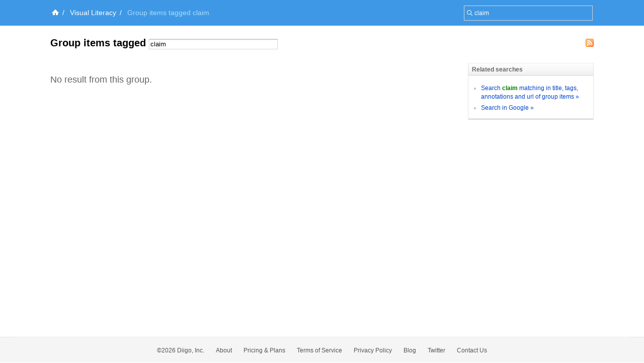

--- FILE ---
content_type: application/javascript
request_url: https://groups.diigo.com/javascripts/prototype_c_1.6.js?1640672663
body_size: 92969
content:

var Prototype={Version:'1.6.0',Browser:{IE:!!(window.attachEvent&&!window.opera),Opera:!!window.opera,WebKit:navigator.userAgent.indexOf('AppleWebKit/')>-1,Gecko:navigator.userAgent.indexOf('Gecko')>-1&&navigator.userAgent.indexOf('KHTML')==-1,MobileSafari:!!navigator.userAgent.match(/Apple.*Mobile.*Safari/)},BrowserFeatures:{XPath:!!document.evaluate,ElementExtensions:!!window.HTMLElement,SpecificElementExtensions:document.createElement('div').__proto__&&document.createElement('div').__proto__!==document.createElement('form').__proto__},ScriptFragment:'<script[^>]*>([\\S\\s]*?)<\/script>',JSONFilter:/^\/\*-secure-([\s\S]*)\*\/\s*$/,emptyFunction:function(){},K:function(x){return x}};if(Prototype.Browser.MobileSafari)
Prototype.BrowserFeatures.SpecificElementExtensions=false;if(Prototype.Browser.WebKit)
Prototype.BrowserFeatures.XPath=false;var Class={create:function(){var parent=null,properties=$A(arguments);if(Object.isFunction(properties[0]))
parent=properties.shift();function klass(){this.initialize.apply(this,arguments);}
Object.extend(klass,Class.Methods);klass.superclass=parent;klass.subclasses=[];if(parent){var subclass=function(){};subclass.prototype=parent.prototype;klass.prototype=new subclass;parent.subclasses.push(klass);}
for(var i=0;i<properties.length;i++)
klass.addMethods(properties[i]);if(!klass.prototype.initialize)
klass.prototype.initialize=Prototype.emptyFunction;klass.prototype.constructor=klass;return klass;}};Class.Methods={addMethods:function(source){var ancestor=this.superclass&&this.superclass.prototype;var properties=Object.keys(source);if(!Object.keys({toString:true}).length)
properties.push("toString","valueOf");for(var i=0,length=properties.length;i<length;i++){var property=properties[i],value=source[property];if(ancestor&&Object.isFunction(value)&&value.argumentNames().first()=="$super"){var method=value,value=Object.extend((function(m){return function(){return ancestor[m].apply(this,arguments)};})(property).wrap(method),{valueOf:function(){return method},toString:function(){return method.toString()}});}
this.prototype[property]=value;}
return this;}};var Abstract={};Object.extend=function(destination,source){for(var property in source)
destination[property]=source[property];return destination;};Object.extend(Object,{inspect:function(object){try{if(object===undefined)return'undefined';if(object===null)return'null';return object.inspect?object.inspect():object.toString();}catch(e){if(e instanceof RangeError)return'...';throw e;}},toJSON:function(object){var type=typeof object;switch(type){case'undefined':case'function':case'unknown':return;case'boolean':return object.toString();}
if(object===null)return'null';if(object.toJSON)return object.toJSON();if(Object.isElement(object))return;var results=[];for(var property in object){var value=Object.toJSON(object[property]);if(value!==undefined)
results.push(property.toJSON()+': '+value);}
return'{'+results.join(', ')+'}';},toQueryString:function(object){return $H(object).toQueryString();},toHTML:function(object){return object&&object.toHTML?object.toHTML():String.interpret(object);},keys:function(object){var keys=[];for(var property in object)
keys.push(property);return keys;},values:function(object){var values=[];for(var property in object)
values.push(object[property]);return values;},clone:function(object){return Object.extend({},object);},isElement:function(object){return object&&object.nodeType==1;},isArray:function(object){return object&&object.constructor===Array;},isHash:function(object){return object instanceof Hash;},isFunction:function(object){return typeof object=="function";},isString:function(object){return typeof object=="string";},isNumber:function(object){return typeof object=="number";},isUndefined:function(object){return typeof object=="undefined";}});Object.extend(Function.prototype,{argumentNames:function(){var names=this.toString().match(/^[\s\(]*function[^(]*\((.*?)\)/)[1].split(",").invoke("strip");return names.length==1&&!names[0]?[]:names;},bind:function(){if(arguments.length<2&&arguments[0]===undefined)return this;var __method=this,args=$A(arguments),object=args.shift();return function(){return __method.apply(object,args.concat($A(arguments)));}},bindAsEventListener:function(){var __method=this,args=$A(arguments),object=args.shift();return function(event){return __method.apply(object,[event||window.event].concat(args));}},curry:function(){if(!arguments.length)return this;var __method=this,args=$A(arguments);return function(){return __method.apply(this,args.concat($A(arguments)));}},delay:function(){var __method=this,args=$A(arguments),timeout=args.shift()*1000;return window.setTimeout(function(){return __method.apply(__method,args);},timeout);},wrap:function(wrapper){var __method=this;return function(){return wrapper.apply(this,[__method.bind(this)].concat($A(arguments)));}},methodize:function(){if(this._methodized)return this._methodized;var __method=this;return this._methodized=function(){return __method.apply(null,[this].concat($A(arguments)));};}});Function.prototype.defer=Function.prototype.delay.curry(0.01);Date.prototype.toJSON=function(){return'"'+this.getUTCFullYear()+'-'+
(this.getUTCMonth()+1).toPaddedString(2)+'-'+
this.getUTCDate().toPaddedString(2)+'T'+
this.getUTCHours().toPaddedString(2)+':'+
this.getUTCMinutes().toPaddedString(2)+':'+
this.getUTCSeconds().toPaddedString(2)+'Z"';};var Try={these:function(){var returnValue;for(var i=0,length=arguments.length;i<length;i++){var lambda=arguments[i];try{returnValue=lambda();break;}catch(e){}}
return returnValue;}};RegExp.prototype.match=RegExp.prototype.test;RegExp.escape=function(str){return String(str).replace(/([.*+?^=!:${}()|[\]\/\\])/g,'\\$1');};var PeriodicalExecuter=Class.create({initialize:function(callback,frequency){this.callback=callback;this.frequency=frequency;this.currentlyExecuting=false;this.registerCallback();},registerCallback:function(){this.timer=setInterval(this.onTimerEvent.bind(this),this.frequency*1000);},execute:function(){this.callback(this);},stop:function(){if(!this.timer)return;clearInterval(this.timer);this.timer=null;},onTimerEvent:function(){if(!this.currentlyExecuting){try{this.currentlyExecuting=true;this.execute();}finally{this.currentlyExecuting=false;}}}});Object.extend(String,{interpret:function(value){return value==null?'':String(value);},specialChar:{'\b':'\\b','\t':'\\t','\n':'\\n','\f':'\\f','\r':'\\r','\\':'\\\\'}});Object.extend(String.prototype,{gsub:function(pattern,replacement){var result='',source=this,match;replacement=arguments.callee.prepareReplacement(replacement);while(source.length>0){if(match=source.match(pattern)){result+=source.slice(0,match.index);result+=String.interpret(replacement(match));source=source.slice(match.index+match[0].length);}else{result+=source,source='';}}
return result;},sub:function(pattern,replacement,count){replacement=this.gsub.prepareReplacement(replacement);count=count===undefined?1:count;return this.gsub(pattern,function(match){if(--count<0)return match[0];return replacement(match);});},scan:function(pattern,iterator){this.gsub(pattern,iterator);return String(this);},truncate:function(length,truncation){length=length||30;truncation=truncation===undefined?'...':truncation;return this.length>length?this.slice(0,length-truncation.length)+truncation:String(this);},strip:function(){return this.replace(/^\s+/,'').replace(/\s+$/,'');},stripTags:function(){return this.replace(/<\/?[^>]+>/gi,'');},stripScripts:function(){return this.replace(new RegExp(Prototype.ScriptFragment,'img'),'');},extractScripts:function(){var matchAll=new RegExp(Prototype.ScriptFragment,'img');var matchOne=new RegExp(Prototype.ScriptFragment,'im');return(this.match(matchAll)||[]).map(function(scriptTag){return(scriptTag.match(matchOne)||['',''])[1];});},evalScripts:function(){return this.extractScripts().map(function(script){return eval(script)});},escapeHTML:function(){var self=arguments.callee;self.text.data=this;return self.div.innerHTML;},unescapeHTML:function(){var div=new Element('div');div.innerHTML=this.stripTags();return div.childNodes[0]?(div.childNodes.length>1?$A(div.childNodes).inject('',function(memo,node){return memo+node.nodeValue}):div.childNodes[0].nodeValue):'';},toQueryParams:function(separator){var match=this.strip().match(/([^?#]*)(#.*)?$/);if(!match)return{};return match[1].split(separator||'&').inject({},function(hash,pair){if((pair=pair.split('='))[0]){var key=decodeURIComponent(pair.shift());var value=pair.length>1?pair.join('='):pair[0];if(value!=undefined)value=decodeURIComponent(value);if(key in hash){if(!Object.isArray(hash[key]))hash[key]=[hash[key]];hash[key].push(value);}
else hash[key]=value;}
return hash;});},toArray:function(){return this.split('');},succ:function(){return this.slice(0,this.length-1)+
String.fromCharCode(this.charCodeAt(this.length-1)+1);},times:function(count){return count<1?'':new Array(count+1).join(this);},camelize:function(){var parts=this.split('-'),len=parts.length;if(len==1)return parts[0];var camelized=this.charAt(0)=='-'?parts[0].charAt(0).toUpperCase()+parts[0].substring(1):parts[0];for(var i=1;i<len;i++)
camelized+=parts[i].charAt(0).toUpperCase()+parts[i].substring(1);return camelized;},capitalize:function(){return this.charAt(0).toUpperCase()+this.substring(1).toLowerCase();},underscore:function(){return this.gsub(/::/,'/').gsub(/([A-Z]+)([A-Z][a-z])/,'#{1}_#{2}').gsub(/([a-z\d])([A-Z])/,'#{1}_#{2}').gsub(/-/,'_').toLowerCase();},dasherize:function(){return this.gsub(/_/,'-');},inspect:function(useDoubleQuotes){var escapedString=this.gsub(/[\x00-\x1f\\]/,function(match){var character=String.specialChar[match[0]];return character?character:'\\u00'+match[0].charCodeAt().toPaddedString(2,16);});if(useDoubleQuotes)return'"'+escapedString.replace(/"/g,'\\"')+'"';return"'"+escapedString.replace(/'/g,'\\\'')+"'";},toJSON:function(){return this.inspect(true);},unfilterJSON:function(filter){return this.sub(filter||Prototype.JSONFilter,'#{1}');},isJSON:function(){var str=this.replace(/\\./g,'@').replace(/"[^"\\\n\r]*"/g,'');return(/^[,:{}\[\]0-9.\-+Eaeflnr-u \n\r\t]*$/).test(str);},evalJSON:function(sanitize){var json=this.unfilterJSON();try{if(!sanitize||json.isJSON())return eval('('+json+')');}catch(e){}
throw new SyntaxError('Badly formed JSON string: '+this.inspect());},include:function(pattern){return this.indexOf(pattern)>-1;},startsWith:function(pattern){return this.indexOf(pattern)===0;},endsWith:function(pattern){var d=this.length-pattern.length;return d>=0&&this.lastIndexOf(pattern)===d;},empty:function(){return this=='';},blank:function(){return/^\s*$/.test(this);},interpolate:function(object,pattern){return new Template(this,pattern).evaluate(object);}});if(Prototype.Browser.WebKit||Prototype.Browser.IE)Object.extend(String.prototype,{escapeHTML:function(){return this.replace(/&/g,'&amp;').replace(/</g,'&lt;').replace(/>/g,'&gt;');},unescapeHTML:function(){return this.replace(/&amp;/g,'&').replace(/&lt;/g,'<').replace(/&gt;/g,'>');}});String.prototype.gsub.prepareReplacement=function(replacement){if(Object.isFunction(replacement))return replacement;var template=new Template(replacement);return function(match){return template.evaluate(match)};};String.prototype.parseQuery=String.prototype.toQueryParams;Object.extend(String.prototype.escapeHTML,{div:document.createElement('div'),text:document.createTextNode('')});with(String.prototype.escapeHTML)div.appendChild(text);var Template=Class.create({initialize:function(template,pattern){this.template=template.toString();this.pattern=pattern||Template.Pattern;},evaluate:function(object){if(Object.isFunction(object.toTemplateReplacements))
object=object.toTemplateReplacements();return this.template.gsub(this.pattern,function(match){if(object==null)return'';var before=match[1]||'';if(before=='\\')return match[2];var ctx=object,expr=match[3];var pattern=/^([^.[]+|\[((?:.*?[^\\])?)\])(\.|\[|$)/,match=pattern.exec(expr);if(match==null)return before;while(match!=null){var comp=match[1].startsWith('[')?match[2].gsub('\\\\]',']'):match[1];ctx=ctx[comp];if(null==ctx||''==match[3])break;expr=expr.substring('['==match[3]?match[1].length:match[0].length);match=pattern.exec(expr);}
return before+String.interpret(ctx);}.bind(this));}});Template.Pattern=/(^|.|\r|\n)(#\{(.*?)\})/;var $break={};var Enumerable={each:function(iterator,context){var index=0;iterator=iterator.bind(context);try{this._each(function(value){iterator(value,index++);});}catch(e){if(e!=$break)throw e;}
return this;},eachSlice:function(number,iterator,context){iterator=iterator?iterator.bind(context):Prototype.K;var index=-number,slices=[],array=this.toArray();while((index+=number)<array.length)
slices.push(array.slice(index,index+number));return slices.collect(iterator,context);},all:function(iterator,context){iterator=iterator?iterator.bind(context):Prototype.K;var result=true;this.each(function(value,index){result=result&&!!iterator(value,index);if(!result)throw $break;});return result;},any:function(iterator,context){iterator=iterator?iterator.bind(context):Prototype.K;var result=false;this.each(function(value,index){if(result=!!iterator(value,index))
throw $break;});return result;},collect:function(iterator,context){iterator=iterator?iterator.bind(context):Prototype.K;var results=[];this.each(function(value,index){results.push(iterator(value,index));});return results;},detect:function(iterator,context){iterator=iterator.bind(context);var result;this.each(function(value,index){if(iterator(value,index)){result=value;throw $break;}});return result;},findAll:function(iterator,context){iterator=iterator.bind(context);var results=[];this.each(function(value,index){if(iterator(value,index))
results.push(value);});return results;},grep:function(filter,iterator,context){iterator=iterator?iterator.bind(context):Prototype.K;var results=[];if(Object.isString(filter))
filter=new RegExp(filter);this.each(function(value,index){if(filter.match(value))
results.push(iterator(value,index));});return results;},include:function(object){if(Object.isFunction(this.indexOf))
if(this.indexOf(object)!=-1)return true;var found=false;this.each(function(value){if(value==object){found=true;throw $break;}});return found;},inGroupsOf:function(number,fillWith){fillWith=fillWith===undefined?null:fillWith;return this.eachSlice(number,function(slice){while(slice.length<number)slice.push(fillWith);return slice;});},inject:function(memo,iterator,context){iterator=iterator.bind(context);this.each(function(value,index){memo=iterator(memo,value,index);});return memo;},invoke:function(method){var args=$A(arguments).slice(1);return this.map(function(value){return value[method].apply(value,args);});},max:function(iterator,context){iterator=iterator?iterator.bind(context):Prototype.K;var result;this.each(function(value,index){value=iterator(value,index);if(result==undefined||value>=result)
result=value;});return result;},min:function(iterator,context){iterator=iterator?iterator.bind(context):Prototype.K;var result;this.each(function(value,index){value=iterator(value,index);if(result==undefined||value<result)
result=value;});return result;},partition:function(iterator,context){iterator=iterator?iterator.bind(context):Prototype.K;var trues=[],falses=[];this.each(function(value,index){(iterator(value,index)?trues:falses).push(value);});return[trues,falses];},pluck:function(property){var results=[];this.each(function(value){results.push(value[property]);});return results;},reject:function(iterator,context){iterator=iterator.bind(context);var results=[];this.each(function(value,index){if(!iterator(value,index))
results.push(value);});return results;},sortBy:function(iterator,context){iterator=iterator.bind(context);return this.map(function(value,index){return{value:value,criteria:iterator(value,index)};}).sort(function(left,right){var a=left.criteria,b=right.criteria;return a<b?-1:a>b?1:0;}).pluck('value');},toArray:function(){return this.map();},zip:function(){var iterator=Prototype.K,args=$A(arguments);if(Object.isFunction(args.last()))
iterator=args.pop();var collections=[this].concat(args).map($A);return this.map(function(value,index){return iterator(collections.pluck(index));});},size:function(){return this.toArray().length;},inspect:function(){return'#<Enumerable:'+this.toArray().inspect()+'>';}};Object.extend(Enumerable,{map:Enumerable.collect,find:Enumerable.detect,select:Enumerable.findAll,filter:Enumerable.findAll,member:Enumerable.include,entries:Enumerable.toArray,every:Enumerable.all,some:Enumerable.any});function $A(iterable){if(!iterable)return[];if(iterable.toArray)return iterable.toArray();var length=iterable.length,results=new Array(length);while(length--)results[length]=iterable[length];return results;}
if(Prototype.Browser.WebKit){function $A(iterable){if(!iterable)return[];if(!(Object.isFunction(iterable)&&iterable=='[object NodeList]')&&iterable.toArray)return iterable.toArray();var length=iterable.length,results=new Array(length);while(length--)results[length]=iterable[length];return results;}}
Array.from=$A;Object.extend(Array.prototype,Enumerable);if(!Array.prototype._reverse)Array.prototype._reverse=Array.prototype.reverse;Object.extend(Array.prototype,{_each:function(iterator){for(var i=0,length=this.length;i<length;i++)
iterator(this[i]);},clear:function(){this.length=0;return this;},first:function(){return this[0];},last:function(){return this[this.length-1];},compact:function(){return this.select(function(value){return value!=null;});},flatten:function(){return this.inject([],function(array,value){return array.concat(Object.isArray(value)?value.flatten():[value]);});},without:function(){var values=$A(arguments);return this.select(function(value){return!values.include(value);});},reverse:function(inline){return(inline!==false?this:this.toArray())._reverse();},reduce:function(){return this.length>1?this:this[0];},uniq:function(sorted){return this.inject([],function(array,value,index){if(0==index||(sorted?array.last()!=value:!array.include(value)))
array.push(value);return array;});},intersect:function(array){return this.uniq().findAll(function(item){return array.detect(function(value){return item===value});});},clone:function(){return[].concat(this);},size:function(){return this.length;},inspect:function(){return'['+this.map(Object.inspect).join(', ')+']';},toJSON:function(){var results=[];this.each(function(object){var value=Object.toJSON(object);if(value!==undefined)results.push(value);});return'['+results.join(', ')+']';}});if(Object.isFunction(Array.prototype.forEach))
Array.prototype._each=Array.prototype.forEach;if(!Array.prototype.indexOf)Array.prototype.indexOf=function(item,i){i||(i=0);var length=this.length;if(i<0)i=length+i;for(;i<length;i++)
if(this[i]===item)return i;return-1;};if(!Array.prototype.lastIndexOf)Array.prototype.lastIndexOf=function(item,i){i=isNaN(i)?this.length:(i<0?this.length+i:i)+1;var n=this.slice(0,i).reverse().indexOf(item);return(n<0)?n:i-n-1;};Array.prototype.toArray=Array.prototype.clone;function $w(string){if(!Object.isString(string))return[];string=string.strip();return string?string.split(/\s+/):[];}
if(Prototype.Browser.Opera){Array.prototype.concat=function(){var array=[];for(var i=0,length=this.length;i<length;i++)array.push(this[i]);for(var i=0,length=arguments.length;i<length;i++){if(Object.isArray(arguments[i])){for(var j=0,arrayLength=arguments[i].length;j<arrayLength;j++)
array.push(arguments[i][j]);}else{array.push(arguments[i]);}}
return array;};}
Object.extend(Number.prototype,{toColorPart:function(){return this.toPaddedString(2,16);},succ:function(){return this+1;},times:function(iterator){$R(0,this,true).each(iterator);return this;},toPaddedString:function(length,radix){var string=this.toString(radix||10);return'0'.times(length-string.length)+string;},toJSON:function(){return isFinite(this)?this.toString():'null';}});$w('abs round ceil floor').each(function(method){Number.prototype[method]=Math[method].methodize();});function $H(object){return new Hash(object);};var Hash=Class.create(Enumerable,(function(){if(function(){var i=0,Test=function(value){this.key=value};Test.prototype.key='foo';for(var property in new Test('bar'))i++;return i>1;}()){function each(iterator){var cache=[];for(var key in this._object){var value=this._object[key];if(cache.include(key))continue;cache.push(key);var pair=[key,value];pair.key=key;pair.value=value;iterator(pair);}}}else{function each(iterator){for(var key in this._object){var value=this._object[key],pair=[key,value];pair.key=key;pair.value=value;iterator(pair);}}}
function toQueryPair(key,value){if(Object.isUndefined(value))return key;return key+'='+encodeURIComponent(String.interpret(value));}
return{initialize:function(object){this._object=Object.isHash(object)?object.toObject():Object.clone(object);},_each:each,set:function(key,value){return this._object[key]=value;},get:function(key){return this._object[key];},unset:function(key){var value=this._object[key];delete this._object[key];return value;},toObject:function(){return Object.clone(this._object);},keys:function(){return this.pluck('key');},values:function(){return this.pluck('value');},index:function(value){var match=this.detect(function(pair){return pair.value===value;});return match&&match.key;},merge:function(object){return this.clone().update(object);},update:function(object){return new Hash(object).inject(this,function(result,pair){result.set(pair.key,pair.value);return result;});},toQueryString:function(){return this.map(function(pair){var key=encodeURIComponent(pair.key),values=pair.value;if(values&&typeof values=='object'){if(Object.isArray(values))
return values.map(toQueryPair.curry(key)).join('&');}
return toQueryPair(key,values);}).join('&');},inspect:function(){return'#<Hash:{'+this.map(function(pair){return pair.map(Object.inspect).join(': ');}).join(', ')+'}>';},toJSON:function(){return Object.toJSON(this.toObject());},clone:function(){return new Hash(this);}}})());Hash.prototype.toTemplateReplacements=Hash.prototype.toObject;Hash.from=$H;var ObjectRange=Class.create(Enumerable,{initialize:function(start,end,exclusive){this.start=start;this.end=end;this.exclusive=exclusive;},_each:function(iterator){var value=this.start;while(this.include(value)){iterator(value);value=value.succ();}},include:function(value){if(value<this.start)
return false;if(this.exclusive)
return value<this.end;return value<=this.end;}});var $R=function(start,end,exclusive){return new ObjectRange(start,end,exclusive);};var Ajax={getTransport:function(){return Try.these(function(){return new XMLHttpRequest()},function(){return new ActiveXObject('Msxml2.XMLHTTP')},function(){return new ActiveXObject('Microsoft.XMLHTTP')})||false;},activeRequestCount:0};Ajax.Responders={responders:[],_each:function(iterator){this.responders._each(iterator);},register:function(responder){if(!this.include(responder))
this.responders.push(responder);},unregister:function(responder){this.responders=this.responders.without(responder);},dispatch:function(callback,request,transport,json){this.each(function(responder){if(Object.isFunction(responder[callback])){try{responder[callback].apply(responder,[request,transport,json]);}catch(e){}}});}};Object.extend(Ajax.Responders,Enumerable);Ajax.Responders.register({onCreate:function(){Ajax.activeRequestCount++},onComplete:function(){Ajax.activeRequestCount--}});Ajax.Base=Class.create({initialize:function(options){this.options={method:'post',asynchronous:true,contentType:'application/x-www-form-urlencoded',encoding:'UTF-8',parameters:'',evalJSON:true,evalJS:true};Object.extend(this.options,options||{});this.options.method=this.options.method.toLowerCase();if(Object.isString(this.options.parameters))
this.options.parameters=this.options.parameters.toQueryParams();}});Ajax.Request=Class.create(Ajax.Base,{_complete:false,initialize:function($super,url,options){$super(options);this.transport=Ajax.getTransport();this.request(url);},request:function(url){this.url=url;this.method=this.options.method;var params=Object.clone(this.options.parameters);if(!['get','post'].include(this.method)){params['_method']=this.method;this.method='post';}
this.parameters=params;if(params=Object.toQueryString(params)){if(this.method=='get')
this.url+=(this.url.include('?')?'&':'?')+params;else if(/Konqueror|Safari|KHTML/.test(navigator.userAgent))
params+='&_=';}
try{var response=new Ajax.Response(this);if(this.options.onCreate)this.options.onCreate(response);Ajax.Responders.dispatch('onCreate',this,response);this.transport.open(this.method.toUpperCase(),this.url,this.options.asynchronous);if(this.options.asynchronous)this.respondToReadyState.bind(this).defer(1);this.transport.onreadystatechange=this.onStateChange.bind(this);this.setRequestHeaders();this.body=this.method=='post'?(this.options.postBody||params):null;this.transport.send(this.body);if(!this.options.asynchronous&&this.transport.overrideMimeType)
this.onStateChange();}
catch(e){this.dispatchException(e);}},onStateChange:function(){var readyState=this.transport.readyState;if(readyState>1&&!((readyState==4)&&this._complete))
this.respondToReadyState(this.transport.readyState);},setRequestHeaders:function(){var headers={'X-Requested-With':'XMLHttpRequest','X-Prototype-Version':Prototype.Version,'Accept':'text/javascript, text/html, application/xml, text/xml, */*'};if(this.method=='post'){headers['Content-type']=this.options.contentType+
(this.options.encoding?'; charset='+this.options.encoding:'');if(this.transport.overrideMimeType&&(navigator.userAgent.match(/Gecko\/(\d{4})/)||[0,2005])[1]<2005)
headers['Connection']='close';}
if(typeof this.options.requestHeaders=='object'){var extras=this.options.requestHeaders;if(Object.isFunction(extras.push))
for(var i=0,length=extras.length;i<length;i+=2)
headers[extras[i]]=extras[i+1];else
$H(extras).each(function(pair){headers[pair.key]=pair.value});}
for(var name in headers)
this.transport.setRequestHeader(name,headers[name]);},success:function(){var status=this.getStatus();return!status||(status>=200&&status<300);},getStatus:function(){try{return this.transport.status||0;}catch(e){return 0}},respondToReadyState:function(readyState){var state=Ajax.Request.Events[readyState],response=new Ajax.Response(this);if(state=='Complete'){try{this._complete=true;(this.options['on'+response.status]||this.options['on'+(this.success()?'Success':'Failure')]||Prototype.emptyFunction)(response,response.headerJSON);}catch(e){this.dispatchException(e);}
var contentType=response.getHeader('Content-type');if(this.options.evalJS=='force'||(this.options.evalJS&&contentType&&contentType.match(/^\s*(text|application)\/(x-)?(java|ecma)script(;.*)?\s*$/i)))
this.evalResponse();}
try{(this.options['on'+state]||Prototype.emptyFunction)(response,response.headerJSON);Ajax.Responders.dispatch('on'+state,this,response,response.headerJSON);}catch(e){this.dispatchException(e);}
if(state=='Complete'){this.transport.onreadystatechange=Prototype.emptyFunction;}},getHeader:function(name){try{return this.transport.getResponseHeader(name);}catch(e){return null}},evalResponse:function(){try{return eval((this.transport.responseText||'').unfilterJSON());}catch(e){this.dispatchException(e);}},dispatchException:function(exception){(this.options.onException||Prototype.emptyFunction)(this,exception);Ajax.Responders.dispatch('onException',this,exception);}});Ajax.Request.Events=['Uninitialized','Loading','Loaded','Interactive','Complete'];Ajax.Response=Class.create({initialize:function(request){this.request=request;var transport=this.transport=request.transport,readyState=this.readyState=transport.readyState;if((readyState>2&&!Prototype.Browser.IE)||readyState==4){this.status=this.getStatus();this.statusText=this.getStatusText();this.responseText=String.interpret(transport.responseText);this.headerJSON=this._getHeaderJSON();}
if(readyState==4){var xml=transport.responseXML;this.responseXML=xml===undefined?null:xml;this.responseJSON=this._getResponseJSON();}},status:0,statusText:'',getStatus:Ajax.Request.prototype.getStatus,getStatusText:function(){try{return this.transport.statusText||'';}catch(e){return''}},getHeader:Ajax.Request.prototype.getHeader,getAllHeaders:function(){try{return this.getAllResponseHeaders();}catch(e){return null}},getResponseHeader:function(name){return this.transport.getResponseHeader(name);},getAllResponseHeaders:function(){return this.transport.getAllResponseHeaders();},_getHeaderJSON:function(){var json=this.getHeader('X-JSON');if(!json)return null;json=decodeURIComponent(escape(json));try{return json.evalJSON(this.request.options.sanitizeJSON);}catch(e){this.request.dispatchException(e);}},_getResponseJSON:function(){var options=this.request.options;if(!options.evalJSON||(options.evalJSON!='force'&&!(this.getHeader('Content-type')||'').include('application/json')))
return null;try{return this.transport.responseText.evalJSON(options.sanitizeJSON);}catch(e){this.request.dispatchException(e);}}});Ajax.Updater=Class.create(Ajax.Request,{initialize:function($super,container,url,options){this.container={success:(container.success||container),failure:(container.failure||(container.success?null:container))};options=options||{};var onComplete=options.onComplete;options.onComplete=(function(response,param){this.updateContent(response.responseText);if(Object.isFunction(onComplete))onComplete(response,param);}).bind(this);$super(url,options);},updateContent:function(responseText){var receiver=this.container[this.success()?'success':'failure'],options=this.options;if(!options.evalScripts)responseText=responseText.stripScripts();if(receiver=$(receiver)){if(options.insertion){if(Object.isString(options.insertion)){var insertion={};insertion[options.insertion]=responseText;receiver.insert(insertion);}
else options.insertion(receiver,responseText);}
else receiver.update(responseText);}
if(this.success()){if(this.onComplete)this.onComplete.bind(this).defer();}}});Ajax.PeriodicalUpdater=Class.create(Ajax.Base,{initialize:function($super,container,url,options){$super(options);this.onComplete=this.options.onComplete;this.frequency=(this.options.frequency||2);this.decay=(this.options.decay||1);this.updater={};this.container=container;this.url=url;this.start();},start:function(){this.options.onComplete=this.updateComplete.bind(this);this.onTimerEvent();},stop:function(){this.updater.options.onComplete=undefined;clearTimeout(this.timer);(this.onComplete||Prototype.emptyFunction).apply(this,arguments);},updateComplete:function(response){if(this.options.decay){this.decay=(response.responseText==this.lastText?this.decay*this.options.decay:1);this.lastText=response.responseText;}
this.timer=this.onTimerEvent.bind(this).delay(this.decay*this.frequency);},onTimerEvent:function(){this.updater=new Ajax.Updater(this.container,this.url,this.options);}});function $(element){if(arguments.length>1){for(var i=0,elements=[],length=arguments.length;i<length;i++)
elements.push($(arguments[i]));return elements;}
if(Object.isString(element))
element=document.getElementById(element);return Element.extend(element);}
if(Prototype.BrowserFeatures.XPath){document._getElementsByXPath=function(expression,parentElement){var results=[];var query=document.evaluate(expression,$(parentElement)||document,null,XPathResult.ORDERED_NODE_SNAPSHOT_TYPE,null);for(var i=0,length=query.snapshotLength;i<length;i++)
results.push(Element.extend(query.snapshotItem(i)));return results;};}
if(!window.Node)var Node={};if(!Node.ELEMENT_NODE){Object.extend(Node,{ELEMENT_NODE:1,ATTRIBUTE_NODE:2,TEXT_NODE:3,CDATA_SECTION_NODE:4,ENTITY_REFERENCE_NODE:5,ENTITY_NODE:6,PROCESSING_INSTRUCTION_NODE:7,COMMENT_NODE:8,DOCUMENT_NODE:9,DOCUMENT_TYPE_NODE:10,DOCUMENT_FRAGMENT_NODE:11,NOTATION_NODE:12});}
(function(){var element=this.Element;this.Element=function(tagName,attributes){attributes=attributes||{};tagName=tagName.toLowerCase();var cache=Element.cache;if(Prototype.Browser.IE&&attributes.name){tagName='<'+tagName+' name="'+attributes.name+'">';delete attributes.name;return Element.writeAttribute(document.createElement(tagName),attributes);}
if(!cache[tagName])cache[tagName]=Element.extend(document.createElement(tagName));return Element.writeAttribute(cache[tagName].cloneNode(false),attributes);};Object.extend(this.Element,element||{});}).call(window);Element.cache={};Element.Methods={visible:function(element){return $(element).style.display!='none';},toggle:function(element){element=$(element);Element[Element.visible(element)?'hide':'show'](element);return element;},hide:function(element){$(element).style.display='none';return element;},show:function(element){$(element).style.display='';return element;},remove:function(element){element=$(element);element.parentNode.removeChild(element);return element;},update:function(element,content){element=$(element);if(content&&content.toElement)content=content.toElement();if(Object.isElement(content))return element.update().insert(content);content=Object.toHTML(content);element.innerHTML=content.stripScripts();content.evalScripts.bind(content).defer();return element;},replace:function(element,content){element=$(element);if(content&&content.toElement)content=content.toElement();else if(!Object.isElement(content)){content=Object.toHTML(content);var range=element.ownerDocument.createRange();range.selectNode(element);content.evalScripts.bind(content).defer();content=range.createContextualFragment(content.stripScripts());}
element.parentNode.replaceChild(content,element);return element;},insert:function(element,insertions){element=$(element);if(Object.isString(insertions)||Object.isNumber(insertions)||Object.isElement(insertions)||(insertions&&(insertions.toElement||insertions.toHTML)))
insertions={bottom:insertions};var content,t,range;for(position in insertions){content=insertions[position];position=position.toLowerCase();t=Element._insertionTranslations[position];if(content&&content.toElement)content=content.toElement();if(Object.isElement(content)){t.insert(element,content);continue;}
content=Object.toHTML(content);range=element.ownerDocument.createRange();t.initializeRange(element,range);t.insert(element,range.createContextualFragment(content.stripScripts()));content.evalScripts.bind(content).defer();}
return element;},wrap:function(element,wrapper,attributes){element=$(element);if(Object.isElement(wrapper))
$(wrapper).writeAttribute(attributes||{});else if(Object.isString(wrapper))wrapper=new Element(wrapper,attributes);else wrapper=new Element('div',wrapper);if(element.parentNode)
element.parentNode.replaceChild(wrapper,element);wrapper.appendChild(element);return wrapper;},inspect:function(element){element=$(element);var result='<'+element.tagName.toLowerCase();$H({'id':'id','className':'class'}).each(function(pair){var property=pair.first(),attribute=pair.last();var value=(element[property]||'').toString();if(value)result+=' '+attribute+'='+value.inspect(true);});return result+'>';},recursivelyCollect:function(element,property){element=$(element);var elements=[];while(element=element[property])
if(element.nodeType==1)
elements.push(Element.extend(element));return elements;},ancestors:function(element){return $(element).recursivelyCollect('parentNode');},descendants:function(element){return $A($(element).getElementsByTagName('*')).each(Element.extend);},firstDescendant:function(element){element=$(element).firstChild;while(element&&element.nodeType!=1)element=element.nextSibling;return $(element);},immediateDescendants:function(element){if(!(element=$(element).firstChild))return[];while(element&&element.nodeType!=1)element=element.nextSibling;if(element)return[element].concat($(element).nextSiblings());return[];},previousSiblings:function(element){return $(element).recursivelyCollect('previousSibling');},nextSiblings:function(element){return $(element).recursivelyCollect('nextSibling');},siblings:function(element){element=$(element);return element.previousSiblings().reverse().concat(element.nextSiblings());},match:function(element,selector){if(Object.isString(selector))
selector=new Selector(selector);return selector.match($(element));},up:function(element,expression,index){element=$(element);if(arguments.length==1)return $(element.parentNode);var ancestors=element.ancestors();return expression?Selector.findElement(ancestors,expression,index):ancestors[index||0];},down:function(element,expression,index){element=$(element);if(arguments.length==1)return element.firstDescendant();var descendants=element.descendants();return expression?Selector.findElement(descendants,expression,index):descendants[index||0];},previous:function(element,expression,index){element=$(element);if(arguments.length==1)return $(Selector.handlers.previousElementSibling(element));var previousSiblings=element.previousSiblings();return expression?Selector.findElement(previousSiblings,expression,index):previousSiblings[index||0];},next:function(element,expression,index){element=$(element);if(arguments.length==1)return $(Selector.handlers.nextElementSibling(element));var nextSiblings=element.nextSiblings();return expression?Selector.findElement(nextSiblings,expression,index):nextSiblings[index||0];},select:function(){var args=$A(arguments),element=$(args.shift());return Selector.findChildElements(element,args);},adjacent:function(){var args=$A(arguments),element=$(args.shift());return Selector.findChildElements(element.parentNode,args).without(element);},identify:function(element){element=$(element);var id=element.readAttribute('id'),self=arguments.callee;if(id)return id;do{id='anonymous_element_'+self.counter++}while($(id));element.writeAttribute('id',id);return id;},readAttribute:function(element,name){element=$(element);if(Prototype.Browser.IE){var t=Element._attributeTranslations.read;if(t.values[name])return t.values[name](element,name);if(t.names[name])name=t.names[name];if(name.include(':')){return(!element.attributes||!element.attributes[name])?null:element.attributes[name].value;}}
return element.getAttribute(name);},writeAttribute:function(element,name,value){element=$(element);var attributes={},t=Element._attributeTranslations.write;if(typeof name=='object')attributes=name;else attributes[name]=value===undefined?true:value;for(var attr in attributes){var name=t.names[attr]||attr,value=attributes[attr];if(t.values[attr])name=t.values[attr](element,value);if(value===false||value===null)
element.removeAttribute(name);else if(value===true)
element.setAttribute(name,name);else element.setAttribute(name,value);}
return element;},getHeight:function(element){return $(element).getDimensions().height;},getWidth:function(element){return $(element).getDimensions().width;},classNames:function(element){return new Element.ClassNames(element);},hasClassName:function(element,className){if(!(element=$(element)))return;var elementClassName=element.className;return(elementClassName.length>0&&(elementClassName==className||new RegExp("(^|\\s)"+className+"(\\s|$)").test(elementClassName)));},addClassName:function(element,className){if(!(element=$(element)))return;if(!element.hasClassName(className))
element.className+=(element.className?' ':'')+className;return element;},removeClassName:function(element,className){if(!(element=$(element)))return;element.className=element.className.replace(new RegExp("(^|\\s+)"+className+"(\\s+|$)"),' ').strip();return element;},toggleClassName:function(element,className){if(!(element=$(element)))return;return element[element.hasClassName(className)?'removeClassName':'addClassName'](className);},cleanWhitespace:function(element){element=$(element);var node=element.firstChild;while(node){var nextNode=node.nextSibling;if(node.nodeType==3&&!/\S/.test(node.nodeValue))
element.removeChild(node);node=nextNode;}
return element;},empty:function(element){return $(element).innerHTML.blank();},descendantOf:function(element,ancestor){element=$(element),ancestor=$(ancestor);if(element.compareDocumentPosition)
return(element.compareDocumentPosition(ancestor)&8)===8;if(element.sourceIndex&&!Prototype.Browser.Opera){var e=element.sourceIndex,a=ancestor.sourceIndex,nextAncestor=ancestor.nextSibling;if(!nextAncestor){do{ancestor=ancestor.parentNode;}
while(!(nextAncestor=ancestor.nextSibling)&&ancestor.parentNode);}
if(nextAncestor)return(e>a&&e<nextAncestor.sourceIndex);}
while(element=element.parentNode)
if(element==ancestor)return true;return false;},scrollTo:function(element){element=$(element);var pos=element.cumulativeOffset();window.scrollTo(pos[0],pos[1]);return element;},getStyle:function(element,style){element=$(element);style=style=='float'?'cssFloat':style.camelize();var value=element.style[style];if(!value){var css=document.defaultView.getComputedStyle(element,null);value=css?css[style]:null;}
if(style=='opacity')return value?parseFloat(value):1.0;return value=='auto'?null:value;},getOpacity:function(element){return $(element).getStyle('opacity');},setStyle:function(element,styles){element=$(element);var elementStyle=element.style,match;if(Object.isString(styles)){element.style.cssText+=';'+styles;return styles.include('opacity')?element.setOpacity(styles.match(/opacity:\s*(\d?\.?\d*)/)[1]):element;}
for(var property in styles)
if(property=='opacity')element.setOpacity(styles[property]);else
elementStyle[(property=='float'||property=='cssFloat')?(elementStyle.styleFloat===undefined?'cssFloat':'styleFloat'):property]=styles[property];return element;},setOpacity:function(element,value){element=$(element);element.style.opacity=(value==1||value==='')?'':(value<0.00001)?0:value;return element;},getDimensions:function(element){element=$(element);var display=$(element).getStyle('display');if(display!='none'&&display!=null)
return{width:element.offsetWidth,height:element.offsetHeight};var els=element.style;var originalVisibility=els.visibility;var originalPosition=els.position;var originalDisplay=els.display;els.visibility='hidden';els.position='absolute';els.display='block';var originalWidth=element.clientWidth;var originalHeight=element.clientHeight;els.display=originalDisplay;els.position=originalPosition;els.visibility=originalVisibility;return{width:originalWidth,height:originalHeight};},makePositioned:function(element){element=$(element);var pos=Element.getStyle(element,'position');if(pos=='static'||!pos){element._madePositioned=true;element.style.position='relative';if(window.opera){element.style.top=0;element.style.left=0;}}
return element;},undoPositioned:function(element){element=$(element);if(element._madePositioned){element._madePositioned=undefined;element.style.position=element.style.top=element.style.left=element.style.bottom=element.style.right='';}
return element;},makeClipping:function(element){element=$(element);if(element._overflow)return element;element._overflow=Element.getStyle(element,'overflow')||'auto';if(element._overflow!=='hidden')
element.style.overflow='hidden';return element;},undoClipping:function(element){element=$(element);if(!element._overflow)return element;element.style.overflow=element._overflow=='auto'?'':element._overflow;element._overflow=null;return element;},cumulativeOffset:function(element){var valueT=0,valueL=0;do{valueT+=element.offsetTop||0;valueL+=element.offsetLeft||0;element=element.offsetParent;}while(element);return Element._returnOffset(valueL,valueT);},positionedOffset:function(element){var valueT=0,valueL=0;do{valueT+=element.offsetTop||0;valueL+=element.offsetLeft||0;element=element.offsetParent;if(element){if(element.tagName=='BODY')break;var p=Element.getStyle(element,'position');if(p=='relative'||p=='absolute')break;}}while(element);return Element._returnOffset(valueL,valueT);},absolutize:function(element){element=$(element);if(element.getStyle('position')=='absolute')return;var offsets=element.positionedOffset();var top=offsets[1];var left=offsets[0];var width=element.clientWidth;var height=element.clientHeight;element._originalLeft=left-parseFloat(element.style.left||0);element._originalTop=top-parseFloat(element.style.top||0);element._originalWidth=element.style.width;element._originalHeight=element.style.height;element.style.position='absolute';element.style.top=top+'px';element.style.left=left+'px';element.style.width=width+'px';element.style.height=height+'px';return element;},relativize:function(element){element=$(element);if(element.getStyle('position')=='relative')return;element.style.position='relative';var top=parseFloat(element.style.top||0)-(element._originalTop||0);var left=parseFloat(element.style.left||0)-(element._originalLeft||0);element.style.top=top+'px';element.style.left=left+'px';element.style.height=element._originalHeight;element.style.width=element._originalWidth;return element;},cumulativeScrollOffset:function(element){var valueT=0,valueL=0;do{valueT+=element.scrollTop||0;valueL+=element.scrollLeft||0;element=element.parentNode;}while(element);return Element._returnOffset(valueL,valueT);},getOffsetParent:function(element){if(element.offsetParent)return $(element.offsetParent);if(element==document.body)return $(element);while((element=element.parentNode)&&element!=document.body)
if(Element.getStyle(element,'position')!='static')
return $(element);return $(document.body);},viewportOffset:function(forElement){var valueT=0,valueL=0;var element=forElement;do{valueT+=element.offsetTop||0;valueL+=element.offsetLeft||0;if(element.offsetParent==document.body&&Element.getStyle(element,'position')=='absolute')break;}while(element=element.offsetParent);element=forElement;do{if(!Prototype.Browser.Opera||element.tagName=='BODY'){valueT-=element.scrollTop||0;valueL-=element.scrollLeft||0;}}while(element=element.parentNode);return Element._returnOffset(valueL,valueT);},clonePosition:function(element,source){var options=Object.extend({setLeft:true,setTop:true,setWidth:true,setHeight:true,offsetTop:0,offsetLeft:0},arguments[2]||{});source=$(source);var p=source.viewportOffset();element=$(element);var delta=[0,0];var parent=null;if(Element.getStyle(element,'position')=='absolute'){parent=element.getOffsetParent();delta=parent.viewportOffset();}
if(parent==document.body){delta[0]-=document.body.offsetLeft;delta[1]-=document.body.offsetTop;}
if(options.setLeft)element.style.left=(p[0]-delta[0]+options.offsetLeft)+'px';if(options.setTop)element.style.top=(p[1]-delta[1]+options.offsetTop)+'px';if(options.setWidth)element.style.width=source.offsetWidth+'px';if(options.setHeight)element.style.height=source.offsetHeight+'px';return element;}};Element.Methods.identify.counter=1;Object.extend(Element.Methods,{getElementsBySelector:Element.Methods.select,childElements:Element.Methods.immediateDescendants});Element._attributeTranslations={write:{names:{className:'class',htmlFor:'for'},values:{}}};if(!document.createRange||Prototype.Browser.Opera){Element.Methods.insert=function(element,insertions){element=$(element);if(Object.isString(insertions)||Object.isNumber(insertions)||Object.isElement(insertions)||(insertions&&(insertions.toElement||insertions.toHTML)))
insertions={bottom:insertions};var t=Element._insertionTranslations,content,position,pos,tagName;for(position in insertions){content=insertions[position];position=position.toLowerCase();pos=t[position];if(content&&content.toElement)content=content.toElement();if(Object.isElement(content)){pos.insert(element,content);continue;}
content=Object.toHTML(content);tagName=((position=='before'||position=='after')?element.parentNode:element).tagName.toUpperCase();if(t.tags[tagName]){var fragments=Element._getContentFromAnonymousElement(tagName,content.stripScripts());if(position=='top'||position=='after')fragments.reverse();fragments.each(pos.insert.curry(element));}
else element.insertAdjacentHTML(pos.adjacency,content.stripScripts());content.evalScripts.bind(content).defer();}
return element;};}
if(Prototype.Browser.Opera){Element.Methods._getStyle=Element.Methods.getStyle;Element.Methods.getStyle=function(element,style){switch(style){case'left':case'top':case'right':case'bottom':if(Element._getStyle(element,'position')=='static')return null;default:return Element._getStyle(element,style);}};Element.Methods._readAttribute=Element.Methods.readAttribute;Element.Methods.readAttribute=function(element,attribute){if(attribute=='title')return element.title;return Element._readAttribute(element,attribute);};}
else if(Prototype.Browser.IE){$w('positionedOffset getOffsetParent viewportOffset').each(function(method){Element.Methods[method]=Element.Methods[method].wrap(function(proceed,element){element=$(element);var position=element.getStyle('position');if(position!='static')return proceed(element);element.setStyle({position:'relative'});var value=proceed(element);element.setStyle({position:position});return value;});});Element.Methods.getStyle=function(element,style){element=$(element);style=(style=='float'||style=='cssFloat')?'styleFloat':style.camelize();var value=element.style[style];if(!value&&element.currentStyle)value=element.currentStyle[style];if(style=='opacity'){if(value=(element.getStyle('filter')||'').match(/alpha\(opacity=(.*)\)/))
if(value[1])return parseFloat(value[1])/100;return 1.0;}
if(value=='auto'){if((style=='width'||style=='height')&&(element.getStyle('display')!='none'))
return element['offset'+style.capitalize()]+'px';return null;}
return value;};Element.Methods.setOpacity=function(element,value){function stripAlpha(filter){return filter.replace(/alpha\([^\)]*\)/gi,'');}
element=$(element);var currentStyle=element.currentStyle;if((currentStyle&&!currentStyle.hasLayout)||(!currentStyle&&element.style.zoom=='normal'))
element.style.zoom=1;var filter=element.getStyle('filter'),style=element.style;if(value==1||value===''){(filter=stripAlpha(filter))?style.filter=filter:style.removeAttribute('filter');return element;}else if(value<0.00001)value=0;style.filter=stripAlpha(filter)+'alpha(opacity='+(value*100)+')';return element;};Element._attributeTranslations={read:{names:{'class':'className','for':'htmlFor'},values:{_getAttr:function(element,attribute){return element.getAttribute(attribute,2);},_getAttrNode:function(element,attribute){var node=element.getAttributeNode(attribute);return node?node.value:"";},_getEv:function(element,attribute){var attribute=element.getAttribute(attribute);return attribute?attribute.toString().slice(23,-2):null;},_flag:function(element,attribute){return $(element).hasAttribute(attribute)?attribute:null;},style:function(element){return element.style.cssText.toLowerCase();},title:function(element){return element.title;}}}};Element._attributeTranslations.write={names:Object.clone(Element._attributeTranslations.read.names),values:{checked:function(element,value){element.checked=!!value;},style:function(element,value){element.style.cssText=value?value:'';}}};Element._attributeTranslations.has={};$w('colSpan rowSpan vAlign dateTime accessKey tabIndex '+'encType maxLength readOnly longDesc').each(function(attr){Element._attributeTranslations.write.names[attr.toLowerCase()]=attr;Element._attributeTranslations.has[attr.toLowerCase()]=attr;});(function(v){Object.extend(v,{href:v._getAttr,src:v._getAttr,type:v._getAttr,action:v._getAttrNode,disabled:v._flag,checked:v._flag,readonly:v._flag,multiple:v._flag,onload:v._getEv,onunload:v._getEv,onclick:v._getEv,ondblclick:v._getEv,onmousedown:v._getEv,onmouseup:v._getEv,onmouseover:v._getEv,onmousemove:v._getEv,onmouseout:v._getEv,onfocus:v._getEv,onblur:v._getEv,onkeypress:v._getEv,onkeydown:v._getEv,onkeyup:v._getEv,onsubmit:v._getEv,onreset:v._getEv,onselect:v._getEv,onchange:v._getEv});})(Element._attributeTranslations.read.values);}
else if(Prototype.Browser.Gecko&&/rv:1\.8\.0/.test(navigator.userAgent)){Element.Methods.setOpacity=function(element,value){element=$(element);element.style.opacity=(value==1)?0.999999:(value==='')?'':(value<0.00001)?0:value;return element;};}
else if(Prototype.Browser.WebKit){Element.Methods.setOpacity=function(element,value){element=$(element);element.style.opacity=(value==1||value==='')?'':(value<0.00001)?0:value;if(value==1)
if(element.tagName=='IMG'&&element.width){element.width++;element.width--;}else try{var n=document.createTextNode(' ');element.appendChild(n);element.removeChild(n);}catch(e){}
return element;};Element.Methods.cumulativeOffset=function(element){var valueT=0,valueL=0;do{valueT+=element.offsetTop||0;valueL+=element.offsetLeft||0;if(element.offsetParent==document.body)
if(Element.getStyle(element,'position')=='absolute')break;element=element.offsetParent;}while(element);return Element._returnOffset(valueL,valueT);};}
if(Prototype.Browser.IE||Prototype.Browser.Opera){Element.Methods.update=function(element,content){element=$(element);if(content&&content.toElement)content=content.toElement();if(Object.isElement(content))return element.update().insert(content);content=Object.toHTML(content);var tagName=element.tagName.toUpperCase();if(tagName in Element._insertionTranslations.tags){$A(element.childNodes).each(function(node){element.removeChild(node)});Element._getContentFromAnonymousElement(tagName,content.stripScripts()).each(function(node){element.appendChild(node)});}
else element.innerHTML=content.stripScripts();content.evalScripts.bind(content).defer();return element;};}
if(document.createElement('div').outerHTML){Element.Methods.replace=function(element,content){element=$(element);if(content&&content.toElement)content=content.toElement();if(Object.isElement(content)){element.parentNode.replaceChild(content,element);return element;}
content=Object.toHTML(content);var parent=element.parentNode,tagName=parent.tagName.toUpperCase();if(Element._insertionTranslations.tags[tagName]){var nextSibling=element.next();var fragments=Element._getContentFromAnonymousElement(tagName,content.stripScripts());parent.removeChild(element);if(nextSibling)
fragments.each(function(node){parent.insertBefore(node,nextSibling)});else
fragments.each(function(node){parent.appendChild(node)});}
else element.outerHTML=content.stripScripts();content.evalScripts.bind(content).defer();return element;};}
Element._returnOffset=function(l,t){var result=[l,t];result.left=l;result.top=t;return result;};Element._getContentFromAnonymousElement=function(tagName,html){var div=new Element('div'),t=Element._insertionTranslations.tags[tagName];div.innerHTML=t[0]+html+t[1];t[2].times(function(){div=div.firstChild});return $A(div.childNodes);};Element._insertionTranslations={before:{adjacency:'beforeBegin',insert:function(element,node){element.parentNode.insertBefore(node,element);},initializeRange:function(element,range){range.setStartBefore(element);}},top:{adjacency:'afterBegin',insert:function(element,node){element.insertBefore(node,element.firstChild);},initializeRange:function(element,range){range.selectNodeContents(element);range.collapse(true);}},bottom:{adjacency:'beforeEnd',insert:function(element,node){element.appendChild(node);}},after:{adjacency:'afterEnd',insert:function(element,node){element.parentNode.insertBefore(node,element.nextSibling);},initializeRange:function(element,range){range.setStartAfter(element);}},tags:{TABLE:['<table>','</table>',1],TBODY:['<table><tbody>','</tbody></table>',2],TR:['<table><tbody><tr>','</tr></tbody></table>',3],TD:['<table><tbody><tr><td>','</td></tr></tbody></table>',4],SELECT:['<select>','</select>',1]}};(function(){this.bottom.initializeRange=this.top.initializeRange;Object.extend(this.tags,{THEAD:this.tags.TBODY,TFOOT:this.tags.TBODY,TH:this.tags.TD});}).call(Element._insertionTranslations);Element.Methods.Simulated={hasAttribute:function(element,attribute){attribute=Element._attributeTranslations.has[attribute]||attribute;var node=$(element).getAttributeNode(attribute);return node&&node.specified;}};Element.Methods.ByTag={};Object.extend(Element,Element.Methods);if(!Prototype.BrowserFeatures.ElementExtensions&&document.createElement('div').__proto__){window.HTMLElement={};window.HTMLElement.prototype=document.createElement('div').__proto__;Prototype.BrowserFeatures.ElementExtensions=true;}
Element.extend=(function(){if(Prototype.BrowserFeatures.SpecificElementExtensions)
return Prototype.K;var Methods={},ByTag=Element.Methods.ByTag;var extend=Object.extend(function(element){if(!element||element._extendedByPrototype||element.nodeType!=1||element==window)return element;var methods=Object.clone(Methods),tagName=element.tagName,property,value;if(ByTag[tagName])Object.extend(methods,ByTag[tagName]);for(property in methods){value=methods[property];if(Object.isFunction(value)&&!(property in element))
element[property]=value.methodize();}
element._extendedByPrototype=Prototype.emptyFunction;return element;},{refresh:function(){if(!Prototype.BrowserFeatures.ElementExtensions){Object.extend(Methods,Element.Methods);Object.extend(Methods,Element.Methods.Simulated);}}});extend.refresh();return extend;})();Element.hasAttribute=function(element,attribute){if(element.hasAttribute)return element.hasAttribute(attribute);return Element.Methods.Simulated.hasAttribute(element,attribute);};Element.addMethods=function(methods){var F=Prototype.BrowserFeatures,T=Element.Methods.ByTag;if(!methods){Object.extend(Form,Form.Methods);Object.extend(Form.Element,Form.Element.Methods);Object.extend(Element.Methods.ByTag,{"FORM":Object.clone(Form.Methods),"INPUT":Object.clone(Form.Element.Methods),"SELECT":Object.clone(Form.Element.Methods),"TEXTAREA":Object.clone(Form.Element.Methods)});}
if(arguments.length==2){var tagName=methods;methods=arguments[1];}
if(!tagName)Object.extend(Element.Methods,methods||{});else{if(Object.isArray(tagName))tagName.each(extend);else extend(tagName);}
function extend(tagName){tagName=tagName.toUpperCase();if(!Element.Methods.ByTag[tagName])
Element.Methods.ByTag[tagName]={};Object.extend(Element.Methods.ByTag[tagName],methods);}
function copy(methods,destination,onlyIfAbsent){onlyIfAbsent=onlyIfAbsent||false;for(var property in methods){var value=methods[property];if(!Object.isFunction(value))continue;if(!onlyIfAbsent||!(property in destination))
destination[property]=value.methodize();}}
function findDOMClass(tagName){var klass;var trans={"OPTGROUP":"OptGroup","TEXTAREA":"TextArea","P":"Paragraph","FIELDSET":"FieldSet","UL":"UList","OL":"OList","DL":"DList","DIR":"Directory","H1":"Heading","H2":"Heading","H3":"Heading","H4":"Heading","H5":"Heading","H6":"Heading","Q":"Quote","INS":"Mod","DEL":"Mod","A":"Anchor","IMG":"Image","CAPTION":"TableCaption","COL":"TableCol","COLGROUP":"TableCol","THEAD":"TableSection","TFOOT":"TableSection","TBODY":"TableSection","TR":"TableRow","TH":"TableCell","TD":"TableCell","FRAMESET":"FrameSet","IFRAME":"IFrame"};if(trans[tagName])klass='HTML'+trans[tagName]+'Element';if(window[klass])return window[klass];klass='HTML'+tagName+'Element';if(window[klass])return window[klass];klass='HTML'+tagName.capitalize()+'Element';if(window[klass])return window[klass];window[klass]={};window[klass].prototype=document.createElement(tagName).__proto__;return window[klass];}
if(F.ElementExtensions){copy(Element.Methods,HTMLElement.prototype);copy(Element.Methods.Simulated,HTMLElement.prototype,true);}
if(F.SpecificElementExtensions){for(var tag in Element.Methods.ByTag){var klass=findDOMClass(tag);if(Object.isUndefined(klass))continue;copy(T[tag],klass.prototype);}}
Object.extend(Element,Element.Methods);delete Element.ByTag;if(Element.extend.refresh)Element.extend.refresh();Element.cache={};};document.viewport={getDimensions:function(){var dimensions={};$w('width height').each(function(d){var D=d.capitalize();dimensions[d]=self['inner'+D]||(document.documentElement['client'+D]||document.body['client'+D]);});return dimensions;},getWidth:function(){return this.getDimensions().width;},getHeight:function(){return this.getDimensions().height;},getScrollOffsets:function(){return Element._returnOffset(window.pageXOffset||document.documentElement.scrollLeft||document.body.scrollLeft,window.pageYOffset||document.documentElement.scrollTop||document.body.scrollTop);}};var Selector=Class.create({initialize:function(expression){this.expression=expression.strip();this.compileMatcher();},compileMatcher:function(){if(Prototype.BrowserFeatures.XPath&&!(/(\[[\w-]*?:|:checked)/).test(this.expression))
return this.compileXPathMatcher();var e=this.expression,ps=Selector.patterns,h=Selector.handlers,c=Selector.criteria,le,p,m;if(Selector._cache[e]){this.matcher=Selector._cache[e];return;}
this.matcher=["this.matcher = function(root) {","var r = root, h = Selector.handlers, c = false, n;"];while(e&&le!=e&&(/\S/).test(e)){le=e;for(var i in ps){p=ps[i];if(m=e.match(p)){this.matcher.push(Object.isFunction(c[i])?c[i](m):new Template(c[i]).evaluate(m));e=e.replace(m[0],'');break;}}}
this.matcher.push("return h.unique(n);\n}");eval(this.matcher.join('\n'));Selector._cache[this.expression]=this.matcher;},compileXPathMatcher:function(){var e=this.expression,ps=Selector.patterns,x=Selector.xpath,le,m;if(Selector._cache[e]){this.xpath=Selector._cache[e];return;}
this.matcher=['.//*'];while(e&&le!=e&&(/\S/).test(e)){le=e;for(var i in ps){if(m=e.match(ps[i])){this.matcher.push(Object.isFunction(x[i])?x[i](m):new Template(x[i]).evaluate(m));e=e.replace(m[0],'');break;}}}
this.xpath=this.matcher.join('');Selector._cache[this.expression]=this.xpath;},findElements:function(root){root=root||document;if(this.xpath)return document._getElementsByXPath(this.xpath,root);return this.matcher(root);},match:function(element){this.tokens=[];var e=this.expression,ps=Selector.patterns,as=Selector.assertions;var le,p,m;while(e&&le!==e&&(/\S/).test(e)){le=e;for(var i in ps){p=ps[i];if(m=e.match(p)){if(as[i]){this.tokens.push([i,Object.clone(m)]);e=e.replace(m[0],'');}else{return this.findElements(document).include(element);}}}}
var match=true,name,matches;for(var i=0,token;token=this.tokens[i];i++){name=token[0],matches=token[1];if(!Selector.assertions[name](element,matches)){match=false;break;}}
return match;},toString:function(){return this.expression;},inspect:function(){return"#<Selector:"+this.expression.inspect()+">";}});Object.extend(Selector,{_cache:{},xpath:{descendant:"//*",child:"/*",adjacent:"/following-sibling::*[1]",laterSibling:'/following-sibling::*',tagName:function(m){if(m[1]=='*')return'';return"[local-name()='"+m[1].toLowerCase()+"' or local-name()='"+m[1].toUpperCase()+"']";},className:"[contains(concat(' ', @class, ' '), ' #{1} ')]",id:"[@id='#{1}']",attrPresence:"[@#{1}]",attr:function(m){m[3]=m[5]||m[6];return new Template(Selector.xpath.operators[m[2]]).evaluate(m);},pseudo:function(m){var h=Selector.xpath.pseudos[m[1]];if(!h)return'';if(Object.isFunction(h))return h(m);return new Template(Selector.xpath.pseudos[m[1]]).evaluate(m);},operators:{'=':"[@#{1}='#{3}']",'!=':"[@#{1}!='#{3}']",'^=':"[starts-with(@#{1}, '#{3}')]",'$=':"[substring(@#{1}, (string-length(@#{1}) - string-length('#{3}') + 1))='#{3}']",'*=':"[contains(@#{1}, '#{3}')]",'~=':"[contains(concat(' ', @#{1}, ' '), ' #{3} ')]",'|=':"[contains(concat('-', @#{1}, '-'), '-#{3}-')]"},pseudos:{'first-child':'[not(preceding-sibling::*)]','last-child':'[not(following-sibling::*)]','only-child':'[not(preceding-sibling::* or following-sibling::*)]','empty':"[count(*) = 0 and (count(text()) = 0 or translate(text(), ' \t\r\n', '') = '')]",'checked':"[@checked]",'disabled':"[@disabled]",'enabled':"[not(@disabled)]",'not':function(m){var e=m[6],p=Selector.patterns,x=Selector.xpath,le,m,v;var exclusion=[];while(e&&le!=e&&(/\S/).test(e)){le=e;for(var i in p){if(m=e.match(p[i])){v=Object.isFunction(x[i])?x[i](m):new Template(x[i]).evaluate(m);exclusion.push("("+v.substring(1,v.length-1)+")");e=e.replace(m[0],'');break;}}}
return"[not("+exclusion.join(" and ")+")]";},'nth-child':function(m){return Selector.xpath.pseudos.nth("(count(./preceding-sibling::*) + 1) ",m);},'nth-last-child':function(m){return Selector.xpath.pseudos.nth("(count(./following-sibling::*) + 1) ",m);},'nth-of-type':function(m){return Selector.xpath.pseudos.nth("position() ",m);},'nth-last-of-type':function(m){return Selector.xpath.pseudos.nth("(last() + 1 - position()) ",m);},'first-of-type':function(m){m[6]="1";return Selector.xpath.pseudos['nth-of-type'](m);},'last-of-type':function(m){m[6]="1";return Selector.xpath.pseudos['nth-last-of-type'](m);},'only-of-type':function(m){var p=Selector.xpath.pseudos;return p['first-of-type'](m)+p['last-of-type'](m);},nth:function(fragment,m){var mm,formula=m[6],predicate;if(formula=='even')formula='2n+0';if(formula=='odd')formula='2n+1';if(mm=formula.match(/^(\d+)$/))
return'['+fragment+"= "+mm[1]+']';if(mm=formula.match(/^(-?\d*)?n(([+-])(\d+))?/)){if(mm[1]=="-")mm[1]=-1;var a=mm[1]?Number(mm[1]):1;var b=mm[2]?Number(mm[2]):0;predicate="[((#{fragment} - #{b}) mod #{a} = 0) and "+"((#{fragment} - #{b}) div #{a} >= 0)]";return new Template(predicate).evaluate({fragment:fragment,a:a,b:b});}}}},criteria:{tagName:'n = h.tagName(n, r, "#{1}", c);   c = false;',className:'n = h.className(n, r, "#{1}", c); c = false;',id:'n = h.id(n, r, "#{1}", c);        c = false;',attrPresence:'n = h.attrPresence(n, r, "#{1}"); c = false;',attr:function(m){m[3]=(m[5]||m[6]);return new Template('n = h.attr(n, r, "#{1}", "#{3}", "#{2}"); c = false;').evaluate(m);},pseudo:function(m){if(m[6])m[6]=m[6].replace(/"/g,'\\"');return new Template('n = h.pseudo(n, "#{1}", "#{6}", r, c); c = false;').evaluate(m);},descendant:'c = "descendant";',child:'c = "child";',adjacent:'c = "adjacent";',laterSibling:'c = "laterSibling";'},patterns:{laterSibling:/^\s*~\s*/,child:/^\s*>\s*/,adjacent:/^\s*\+\s*/,descendant:/^\s/,tagName:/^\s*(\*|[\w\-]+)(\b|$)?/,id:/^#([\w\-\*]+)(\b|$)/,className:/^\.([\w\-\*]+)(\b|$)/,pseudo:/^:((first|last|nth|nth-last|only)(-child|-of-type)|empty|checked|(en|dis)abled|not)(\((.*?)\))?(\b|$|(?=\s)|(?=:))/,attrPresence:/^\[([\w]+)\]/,attr:/\[((?:[\w-]*:)?[\w-]+)\s*(?:([!^$*~|]?=)\s*((['"])([^\4]*?)\4|([^'"][^\]]*?)))?\]/},assertions:{tagName:function(element,matches){return matches[1].toUpperCase()==element.tagName.toUpperCase();},className:function(element,matches){return Element.hasClassName(element,matches[1]);},id:function(element,matches){return element.id===matches[1];},attrPresence:function(element,matches){return Element.hasAttribute(element,matches[1]);},attr:function(element,matches){var nodeValue=Element.readAttribute(element,matches[1]);return Selector.operators[matches[2]](nodeValue,matches[3]);}},handlers:{concat:function(a,b){for(var i=0,node;node=b[i];i++)
a.push(node);return a;},mark:function(nodes){for(var i=0,node;node=nodes[i];i++)
node._counted=true;return nodes;},unmark:function(nodes){for(var i=0,node;node=nodes[i];i++)
node._counted=undefined;return nodes;},index:function(parentNode,reverse,ofType){parentNode._counted=true;if(reverse){for(var nodes=parentNode.childNodes,i=nodes.length-1,j=1;i>=0;i--){var node=nodes[i];if(node.nodeType==1&&(!ofType||node._counted))node.nodeIndex=j++;}}else{for(var i=0,j=1,nodes=parentNode.childNodes;node=nodes[i];i++)
if(node.nodeType==1&&(!ofType||node._counted))node.nodeIndex=j++;}},unique:function(nodes){if(nodes.length==0)return nodes;var results=[],n;for(var i=0,l=nodes.length;i<l;i++)
if(!(n=nodes[i])._counted){n._counted=true;results.push(Element.extend(n));}
return Selector.handlers.unmark(results);},descendant:function(nodes){var h=Selector.handlers;for(var i=0,results=[],node;node=nodes[i];i++)
h.concat(results,node.getElementsByTagName('*'));return results;},child:function(nodes){var h=Selector.handlers;for(var i=0,results=[],node;node=nodes[i];i++){for(var j=0,children=[],child;child=node.childNodes[j];j++)
if(child.nodeType==1&&child.tagName!='!')results.push(child);}
return results;},adjacent:function(nodes){for(var i=0,results=[],node;node=nodes[i];i++){var next=this.nextElementSibling(node);if(next)results.push(next);}
return results;},laterSibling:function(nodes){var h=Selector.handlers;for(var i=0,results=[],node;node=nodes[i];i++)
h.concat(results,Element.nextSiblings(node));return results;},nextElementSibling:function(node){while(node=node.nextSibling)
if(node.nodeType==1)return node;return null;},previousElementSibling:function(node){while(node=node.previousSibling)
if(node.nodeType==1)return node;return null;},tagName:function(nodes,root,tagName,combinator){tagName=tagName.toUpperCase();var results=[],h=Selector.handlers;if(nodes){if(combinator){if(combinator=="descendant"){for(var i=0,node;node=nodes[i];i++)
h.concat(results,node.getElementsByTagName(tagName));return results;}else nodes=this[combinator](nodes);if(tagName=="*")return nodes;}
for(var i=0,node;node=nodes[i];i++)
if(node.tagName.toUpperCase()==tagName)results.push(node);return results;}else return root.getElementsByTagName(tagName);},id:function(nodes,root,id,combinator){var targetNode=$(id),h=Selector.handlers;if(!targetNode)return[];if(!nodes&&root==document)return[targetNode];if(nodes){if(combinator){if(combinator=='child'){for(var i=0,node;node=nodes[i];i++)
if(targetNode.parentNode==node)return[targetNode];}else if(combinator=='descendant'){for(var i=0,node;node=nodes[i];i++)
if(Element.descendantOf(targetNode,node))return[targetNode];}else if(combinator=='adjacent'){for(var i=0,node;node=nodes[i];i++)
if(Selector.handlers.previousElementSibling(targetNode)==node)
return[targetNode];}else nodes=h[combinator](nodes);}
for(var i=0,node;node=nodes[i];i++)
if(node==targetNode)return[targetNode];return[];}
return(targetNode&&Element.descendantOf(targetNode,root))?[targetNode]:[];},className:function(nodes,root,className,combinator){if(nodes&&combinator)nodes=this[combinator](nodes);return Selector.handlers.byClassName(nodes,root,className);},byClassName:function(nodes,root,className){if(!nodes)nodes=Selector.handlers.descendant([root]);var needle=' '+className+' ';for(var i=0,results=[],node,nodeClassName;node=nodes[i];i++){nodeClassName=node.className;if(nodeClassName.length==0)continue;if(nodeClassName==className||(' '+nodeClassName+' ').include(needle))
results.push(node);}
return results;},attrPresence:function(nodes,root,attr){if(!nodes)nodes=root.getElementsByTagName("*");var results=[];for(var i=0,node;node=nodes[i];i++)
if(Element.hasAttribute(node,attr))results.push(node);return results;},attr:function(nodes,root,attr,value,operator){if(!nodes)nodes=root.getElementsByTagName("*");var handler=Selector.operators[operator],results=[];for(var i=0,node;node=nodes[i];i++){var nodeValue=Element.readAttribute(node,attr);if(nodeValue===null)continue;if(handler(nodeValue,value))results.push(node);}
return results;},pseudo:function(nodes,name,value,root,combinator){if(nodes&&combinator)nodes=this[combinator](nodes);if(!nodes)nodes=root.getElementsByTagName("*");return Selector.pseudos[name](nodes,value,root);}},pseudos:{'first-child':function(nodes,value,root){for(var i=0,results=[],node;node=nodes[i];i++){if(Selector.handlers.previousElementSibling(node))continue;results.push(node);}
return results;},'last-child':function(nodes,value,root){for(var i=0,results=[],node;node=nodes[i];i++){if(Selector.handlers.nextElementSibling(node))continue;results.push(node);}
return results;},'only-child':function(nodes,value,root){var h=Selector.handlers;for(var i=0,results=[],node;node=nodes[i];i++)
if(!h.previousElementSibling(node)&&!h.nextElementSibling(node))
results.push(node);return results;},'nth-child':function(nodes,formula,root){return Selector.pseudos.nth(nodes,formula,root);},'nth-last-child':function(nodes,formula,root){return Selector.pseudos.nth(nodes,formula,root,true);},'nth-of-type':function(nodes,formula,root){return Selector.pseudos.nth(nodes,formula,root,false,true);},'nth-last-of-type':function(nodes,formula,root){return Selector.pseudos.nth(nodes,formula,root,true,true);},'first-of-type':function(nodes,formula,root){return Selector.pseudos.nth(nodes,"1",root,false,true);},'last-of-type':function(nodes,formula,root){return Selector.pseudos.nth(nodes,"1",root,true,true);},'only-of-type':function(nodes,formula,root){var p=Selector.pseudos;return p['last-of-type'](p['first-of-type'](nodes,formula,root),formula,root);},getIndices:function(a,b,total){if(a==0)return b>0?[b]:[];return $R(1,total).inject([],function(memo,i){if(0==(i-b)%a&&(i-b)/a>=0)memo.push(i);return memo;});},nth:function(nodes,formula,root,reverse,ofType){if(nodes.length==0)return[];if(formula=='even')formula='2n+0';if(formula=='odd')formula='2n+1';var h=Selector.handlers,results=[],indexed=[],m;h.mark(nodes);for(var i=0,node;node=nodes[i];i++){if(!node.parentNode._counted){h.index(node.parentNode,reverse,ofType);indexed.push(node.parentNode);}}
if(formula.match(/^\d+$/)){formula=Number(formula);for(var i=0,node;node=nodes[i];i++)
if(node.nodeIndex==formula)results.push(node);}else if(m=formula.match(/^(-?\d*)?n(([+-])(\d+))?/)){if(m[1]=="-")m[1]=-1;var a=m[1]?Number(m[1]):1;var b=m[2]?Number(m[2]):0;var indices=Selector.pseudos.getIndices(a,b,nodes.length);for(var i=0,node,l=indices.length;node=nodes[i];i++){for(var j=0;j<l;j++)
if(node.nodeIndex==indices[j])results.push(node);}}
h.unmark(nodes);h.unmark(indexed);return results;},'empty':function(nodes,value,root){for(var i=0,results=[],node;node=nodes[i];i++){if(node.tagName=='!'||(node.firstChild&&!node.innerHTML.match(/^\s*$/)))continue;results.push(node);}
return results;},'not':function(nodes,selector,root){var h=Selector.handlers,selectorType,m;var exclusions=new Selector(selector).findElements(root);h.mark(exclusions);for(var i=0,results=[],node;node=nodes[i];i++)
if(!node._counted)results.push(node);h.unmark(exclusions);return results;},'enabled':function(nodes,value,root){for(var i=0,results=[],node;node=nodes[i];i++)
if(!node.disabled)results.push(node);return results;},'disabled':function(nodes,value,root){for(var i=0,results=[],node;node=nodes[i];i++)
if(node.disabled)results.push(node);return results;},'checked':function(nodes,value,root){for(var i=0,results=[],node;node=nodes[i];i++)
if(node.checked)results.push(node);return results;}},operators:{'=':function(nv,v){return nv==v;},'!=':function(nv,v){return nv!=v;},'^=':function(nv,v){return nv.startsWith(v);},'$=':function(nv,v){return nv.endsWith(v);},'*=':function(nv,v){return nv.include(v);},'~=':function(nv,v){return(' '+nv+' ').include(' '+v+' ');},'|=':function(nv,v){return('-'+nv.toUpperCase()+'-').include('-'+v.toUpperCase()+'-');}},matchElements:function(elements,expression){var matches=new Selector(expression).findElements(),h=Selector.handlers;h.mark(matches);for(var i=0,results=[],element;element=elements[i];i++)
if(element._counted)results.push(element);h.unmark(matches);return results;},findElement:function(elements,expression,index){if(Object.isNumber(expression)){index=expression;expression=false;}
return Selector.matchElements(elements,expression||'*')[index||0];},findChildElements:function(element,expressions){var exprs=expressions.join(','),expressions=[];exprs.scan(/(([\w#:.~>+()\s-]+|\*|\[.*?\])+)\s*(,|$)/,function(m){expressions.push(m[1].strip());});var results=[],h=Selector.handlers;for(var i=0,l=expressions.length,selector;i<l;i++){selector=new Selector(expressions[i].strip());h.concat(results,selector.findElements(element));}
return(l>1)?h.unique(results):results;}});function $$(){return Selector.findChildElements(document,$A(arguments));}
var Form={reset:function(form){$(form).reset();return form;},serializeElements:function(elements,options){if(typeof options!='object')options={hash:!!options};else if(options.hash===undefined)options.hash=true;var key,value,submitted=false,submit=options.submit;var data=elements.inject({},function(result,element){if(!element.disabled&&element.name){key=element.name;value=$(element).getValue();if(value!=null&&(element.type!='submit'||(!submitted&&submit!==false&&(!submit||key==submit)&&(submitted=true)))){if(key in result){if(!Object.isArray(result[key]))result[key]=[result[key]];result[key].push(value);}
else result[key]=value;}}
return result;});return options.hash?data:Object.toQueryString(data);}};Form.Methods={serialize:function(form,options){return Form.serializeElements(Form.getElements(form),options);},getElements:function(form){return $A($(form).getElementsByTagName('*')).inject([],function(elements,child){if(Form.Element.Serializers[child.tagName.toLowerCase()])
elements.push(Element.extend(child));return elements;});},getInputs:function(form,typeName,name){form=$(form);var inputs=form.getElementsByTagName('input');if(!typeName&&!name)return $A(inputs).map(Element.extend);for(var i=0,matchingInputs=[],length=inputs.length;i<length;i++){var input=inputs[i];if((typeName&&input.type!=typeName)||(name&&input.name!=name))
continue;matchingInputs.push(Element.extend(input));}
return matchingInputs;},disable:function(form){form=$(form);Form.getElements(form).invoke('disable');return form;},enable:function(form){form=$(form);Form.getElements(form).invoke('enable');return form;},findFirstElement:function(form){var elements=$(form).getElements().findAll(function(element){return'hidden'!=element.type&&!element.disabled;});var firstByIndex=elements.findAll(function(element){return element.hasAttribute('tabIndex')&&element.tabIndex>=0;}).sortBy(function(element){return element.tabIndex}).first();return firstByIndex?firstByIndex:elements.find(function(element){return['input','select','textarea'].include(element.tagName.toLowerCase());});},focusFirstElement:function(form){form=$(form);form.findFirstElement().activate();return form;},request:function(form,options){form=$(form),options=Object.clone(options||{});var params=options.parameters,action=form.readAttribute('action')||'';if(action.blank())action=window.location.href;options.parameters=form.serialize(true);if(params){if(Object.isString(params))params=params.toQueryParams();Object.extend(options.parameters,params);}
if(form.hasAttribute('method')&&!options.method)
options.method=form.method;return new Ajax.Request(action,options);}};Form.Element={focus:function(element){$(element).focus();return element;},select:function(element){$(element).select();return element;}};Form.Element.Methods={serialize:function(element){element=$(element);if(!element.disabled&&element.name){var value=element.getValue();if(value!=undefined){var pair={};pair[element.name]=value;return Object.toQueryString(pair);}}
return'';},getValue:function(element){element=$(element);var method=element.tagName.toLowerCase();return Form.Element.Serializers[method](element);},setValue:function(element,value){element=$(element);var method=element.tagName.toLowerCase();Form.Element.Serializers[method](element,value);return element;},clear:function(element){$(element).value='';return element;},present:function(element){return $(element).value!='';},activate:function(element){element=$(element);try{element.focus();if(element.select&&(element.tagName.toLowerCase()!='input'||!['button','reset','submit'].include(element.type)))
element.select();}catch(e){}
return element;},disable:function(element){element=$(element);element.blur();element.disabled=true;return element;},enable:function(element){element=$(element);element.disabled=false;return element;}};var Field=Form.Element;var $F=Form.Element.Methods.getValue;Form.Element.Serializers={input:function(element,value){switch(element.type.toLowerCase()){case'checkbox':case'radio':return Form.Element.Serializers.inputSelector(element,value);default:return Form.Element.Serializers.textarea(element,value);}},inputSelector:function(element,value){if(value===undefined)return element.checked?element.value:null;else element.checked=!!value;},textarea:function(element,value){if(value===undefined)return element.value;else element.value=value;},select:function(element,index){if(index===undefined)
return this[element.type=='select-one'?'selectOne':'selectMany'](element);else{var opt,value,single=!Object.isArray(index);for(var i=0,length=element.length;i<length;i++){opt=element.options[i];value=this.optionValue(opt);if(single){if(value==index){opt.selected=true;return;}}
else opt.selected=index.include(value);}}},selectOne:function(element){var index=element.selectedIndex;return index>=0?this.optionValue(element.options[index]):null;},selectMany:function(element){var values,length=element.length;if(!length)return null;for(var i=0,values=[];i<length;i++){var opt=element.options[i];if(opt.selected)values.push(this.optionValue(opt));}
return values;},optionValue:function(opt){return Element.extend(opt).hasAttribute('value')?opt.value:opt.text;}};Abstract.TimedObserver=Class.create(PeriodicalExecuter,{initialize:function($super,element,frequency,callback){$super(callback,frequency);this.element=$(element);this.lastValue=this.getValue();},execute:function(){var value=this.getValue();if(Object.isString(this.lastValue)&&Object.isString(value)?this.lastValue!=value:String(this.lastValue)!=String(value)){this.callback(this.element,value);this.lastValue=value;}}});Form.Element.Observer=Class.create(Abstract.TimedObserver,{getValue:function(){return Form.Element.getValue(this.element);}});Form.Observer=Class.create(Abstract.TimedObserver,{getValue:function(){return Form.serialize(this.element);}});Abstract.EventObserver=Class.create({initialize:function(element,callback){this.element=$(element);this.callback=callback;this.lastValue=this.getValue();if(this.element.tagName.toLowerCase()=='form')
this.registerFormCallbacks();else
this.registerCallback(this.element);},onElementEvent:function(){var value=this.getValue();if(this.lastValue!=value){this.callback(this.element,value);this.lastValue=value;}},registerFormCallbacks:function(){Form.getElements(this.element).each(this.registerCallback,this);},registerCallback:function(element){if(element.type){switch(element.type.toLowerCase()){case'checkbox':case'radio':Event.observe(element,'click',this.onElementEvent.bind(this));break;default:Event.observe(element,'change',this.onElementEvent.bind(this));break;}}}});Form.Element.EventObserver=Class.create(Abstract.EventObserver,{getValue:function(){return Form.Element.getValue(this.element);}});Form.EventObserver=Class.create(Abstract.EventObserver,{getValue:function(){return Form.serialize(this.element);}});if(!window.Event)var Event={};Object.extend(Event,{KEY_BACKSPACE:8,KEY_TAB:9,KEY_RETURN:13,KEY_ESC:27,KEY_LEFT:37,KEY_UP:38,KEY_RIGHT:39,KEY_DOWN:40,KEY_DELETE:46,KEY_HOME:36,KEY_END:35,KEY_PAGEUP:33,KEY_PAGEDOWN:34,KEY_INSERT:45,cache:{},relatedTarget:function(event){var element;switch(event.type){case'mouseover':element=event.fromElement;break;case'mouseout':element=event.toElement;break;default:return null;}
return Element.extend(element);}});Event.Methods=(function(){var isButton;if(Prototype.Browser.IE){var buttonMap={0:1,1:4,2:2};isButton=function(event,code){return event.button==buttonMap[code];};}else if(Prototype.Browser.WebKit){isButton=function(event,code){switch(code){case 0:return event.which==1&&!event.metaKey;case 1:return event.which==1&&event.metaKey;default:return false;}};}else{isButton=function(event,code){return event.which?(event.which===code+1):(event.button===code);};}
return{isLeftClick:function(event){return isButton(event,0)},isMiddleClick:function(event){return isButton(event,1)},isRightClick:function(event){return isButton(event,2)},element:function(event){var node=Event.extend(event).target;return Element.extend(node.nodeType==Node.TEXT_NODE?node.parentNode:node);},findElement:function(event,expression){var element=Event.element(event);return element.match(expression)?element:element.up(expression);},pointer:function(event){return{x:event.pageX||(event.clientX+
(document.documentElement.scrollLeft||document.body.scrollLeft)),y:event.pageY||(event.clientY+
(document.documentElement.scrollTop||document.body.scrollTop))};},pointerX:function(event){return Event.pointer(event).x},pointerY:function(event){return Event.pointer(event).y},stop:function(event){Event.extend(event);event.preventDefault();event.stopPropagation();event.stopped=true;}};})();Event.extend=(function(){var methods=Object.keys(Event.Methods).inject({},function(m,name){m[name]=Event.Methods[name].methodize();return m;});if(Prototype.Browser.IE){Object.extend(methods,{stopPropagation:function(){this.cancelBubble=true},preventDefault:function(){this.returnValue=false},inspect:function(){return"[object Event]"}});return function(event){if(!event)return false;if(event._extendedByPrototype)return event;event._extendedByPrototype=Prototype.emptyFunction;var pointer=Event.pointer(event);Object.extend(event,{target:event.srcElement,relatedTarget:Event.relatedTarget(event),pageX:pointer.x,pageY:pointer.y});return Object.extend(event,methods);};}else{Event.prototype=Event.prototype||document.createEvent("HTMLEvents").__proto__;Object.extend(Event.prototype,methods);return Prototype.K;}})();Object.extend(Event,(function(){var cache=Event.cache;function getEventID(element){if(element._eventID)return element._eventID;arguments.callee.id=arguments.callee.id||1;return element._eventID=++arguments.callee.id;}
function getDOMEventName(eventName){if(eventName&&eventName.include(':'))return"dataavailable";return eventName;}
function getCacheForID(id){return cache[id]=cache[id]||{};}
function getWrappersForEventName(id,eventName){var c=getCacheForID(id);return c[eventName]=c[eventName]||[];}
function createWrapper(element,eventName,handler){var id=getEventID(element);var c=getWrappersForEventName(id,eventName);if(c.pluck("handler").include(handler))return false;var wrapper=function(event){if(!Event||!Event.extend||(event.eventName&&event.eventName!=eventName))
return false;Event.extend(event);handler.call(element,event)};wrapper.handler=handler;c.push(wrapper);return wrapper;}
function findWrapper(id,eventName,handler){var c=getWrappersForEventName(id,eventName);return c.find(function(wrapper){return wrapper.handler==handler});}
function destroyWrapper(id,eventName,handler){var c=getCacheForID(id);if(!c[eventName])return false;c[eventName]=c[eventName].without(findWrapper(id,eventName,handler));}
function destroyCache(){for(var id in cache)
for(var eventName in cache[id])
cache[id][eventName]=null;}
if(window.attachEvent){window.attachEvent("onunload",destroyCache);}
return{observe:function(element,eventName,handler){element=$(element);var name=getDOMEventName(eventName);var wrapper=createWrapper(element,eventName,handler);if(!wrapper)return element;if(element.addEventListener){element.addEventListener(name,wrapper,false);}else{element.attachEvent("on"+name,wrapper);}
return element;},stopObserving:function(element,eventName,handler){element=$(element);var id=getEventID(element),name=getDOMEventName(eventName);if(!handler&&eventName){getWrappersForEventName(id,eventName).each(function(wrapper){element.stopObserving(eventName,wrapper.handler);});return element;}else if(!eventName){Object.keys(getCacheForID(id)).each(function(eventName){element.stopObserving(eventName);});return element;}
var wrapper=findWrapper(id,eventName,handler);if(!wrapper)return element;if(element.removeEventListener){element.removeEventListener(name,wrapper,false);}else{element.detachEvent("on"+name,wrapper);}
destroyWrapper(id,eventName,handler);return element;},fire:function(element,eventName,memo){element=$(element);if(element==document&&document.createEvent&&!element.dispatchEvent)
element=document.documentElement;if(document.createEvent){var event=document.createEvent("HTMLEvents");event.initEvent("dataavailable",true,true);}else{var event=document.createEventObject();event.eventType="ondataavailable";}
event.eventName=eventName;event.memo=memo||{};if(document.createEvent){element.dispatchEvent(event);}else{element.fireEvent(event.eventType,event);}
return event;}};})());Object.extend(Event,Event.Methods);Element.addMethods({fire:Event.fire,observe:Event.observe,stopObserving:Event.stopObserving});Object.extend(document,{fire:Element.Methods.fire.methodize(),observe:Element.Methods.observe.methodize(),stopObserving:Element.Methods.stopObserving.methodize()});(function(){var timer,fired=false;function fireContentLoadedEvent(){if(fired)return;if(timer)window.clearInterval(timer);document.fire("dom:loaded");fired=true;}
if(document.addEventListener){if(Prototype.Browser.WebKit){timer=window.setInterval(function(){if(/loaded|complete/.test(document.readyState))
fireContentLoadedEvent();},0);Event.observe(window,"load",fireContentLoadedEvent);}else{document.addEventListener("DOMContentLoaded",fireContentLoadedEvent,false);}}else{document.write("<script id=__onDOMContentLoaded defer src=//:><\/script>");$("__onDOMContentLoaded").onreadystatechange=function(){if(this.readyState=="complete"){this.onreadystatechange=null;fireContentLoadedEvent();}};}})();Hash.toQueryString=Object.toQueryString;var Toggle={display:Element.toggle};Element.Methods.childOf=Element.Methods.descendantOf;var Insertion={Before:function(element,content){return Element.insert(element,{before:content});},Top:function(element,content){return Element.insert(element,{top:content});},Bottom:function(element,content){return Element.insert(element,{bottom:content});},After:function(element,content){return Element.insert(element,{after:content});}};var $continue=new Error('"throw $continue" is deprecated, use "return" instead');var Position={includeScrollOffsets:false,prepare:function(){this.deltaX=window.pageXOffset||document.documentElement.scrollLeft||document.body.scrollLeft||0;this.deltaY=window.pageYOffset||document.documentElement.scrollTop||document.body.scrollTop||0;},within:function(element,x,y){if(this.includeScrollOffsets)
return this.withinIncludingScrolloffsets(element,x,y);this.xcomp=x;this.ycomp=y;this.offset=Element.cumulativeOffset(element);return(y>=this.offset[1]&&y<this.offset[1]+element.offsetHeight&&x>=this.offset[0]&&x<this.offset[0]+element.offsetWidth);},withinIncludingScrolloffsets:function(element,x,y){var offsetcache=Element.cumulativeScrollOffset(element);this.xcomp=x+offsetcache[0]-this.deltaX;this.ycomp=y+offsetcache[1]-this.deltaY;this.offset=Element.cumulativeOffset(element);return(this.ycomp>=this.offset[1]&&this.ycomp<this.offset[1]+element.offsetHeight&&this.xcomp>=this.offset[0]&&this.xcomp<this.offset[0]+element.offsetWidth);},overlap:function(mode,element){if(!mode)return 0;if(mode=='vertical')
return((this.offset[1]+element.offsetHeight)-this.ycomp)/element.offsetHeight;if(mode=='horizontal')
return((this.offset[0]+element.offsetWidth)-this.xcomp)/element.offsetWidth;},cumulativeOffset:Element.Methods.cumulativeOffset,positionedOffset:Element.Methods.positionedOffset,absolutize:function(element){Position.prepare();return Element.absolutize(element);},relativize:function(element){Position.prepare();return Element.relativize(element);},realOffset:Element.Methods.cumulativeScrollOffset,offsetParent:Element.Methods.getOffsetParent,page:Element.Methods.viewportOffset,clone:function(source,target,options){options=options||{};return Element.clonePosition(target,source,options);}};if(!document.getElementsByClassName)document.getElementsByClassName=function(instanceMethods){function iter(name){return name.blank()?null:"[contains(concat(' ', @class, ' '), ' "+name+" ')]";}
instanceMethods.getElementsByClassName=Prototype.BrowserFeatures.XPath?function(element,className){className=className.toString().strip();var cond=/\s/.test(className)?$w(className).map(iter).join(''):iter(className);return cond?document._getElementsByXPath('.//*'+cond,element):[];}:function(element,className){className=className.toString().strip();var elements=[],classNames=(/\s/.test(className)?$w(className):null);if(!classNames&&!className)return elements;var nodes=$(element).getElementsByTagName('*');className=' '+className+' ';for(var i=0,child,cn;child=nodes[i];i++){if(child.className&&(cn=' '+child.className+' ')&&(cn.include(className)||(classNames&&classNames.all(function(name){return!name.toString().blank()&&cn.include(' '+name+' ');}))))
elements.push(Element.extend(child));}
return elements;};return function(className,parentElement){return $(parentElement||document.body).getElementsByClassName(className);};}(Element.Methods);Element.ClassNames=Class.create();Element.ClassNames.prototype={initialize:function(element){this.element=$(element);},_each:function(iterator){this.element.className.split(/\s+/).select(function(name){return name.length>0;})._each(iterator);},set:function(className){this.element.className=className;},add:function(classNameToAdd){if(this.include(classNameToAdd))return;this.set($A(this).concat(classNameToAdd).join(' '));},remove:function(classNameToRemove){if(!this.include(classNameToRemove))return;this.set($A(this).without(classNameToRemove).join(' '));},toString:function(){return $A(this).join(' ');}};Object.extend(Element.ClassNames.prototype,Enumerable);Element.addMethods();
